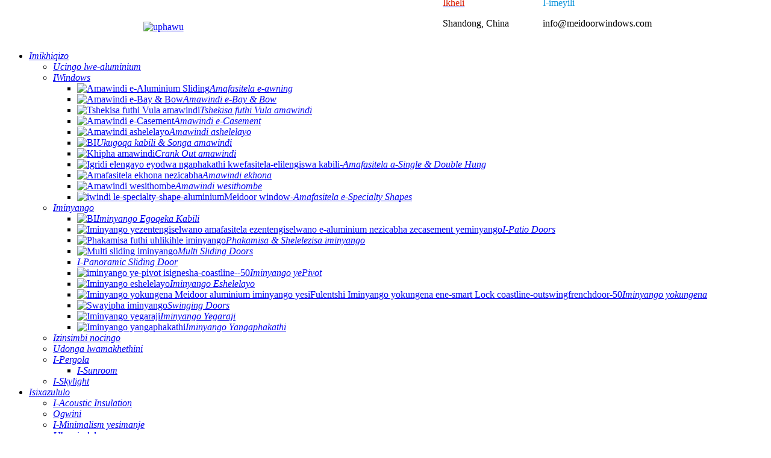

--- FILE ---
content_type: text/html
request_url: http://zu.meidoorwindows.com/pergola/
body_size: 14269
content:
<!DOCTYPE html> <html dir="ltr" lang="zu"> <head> <meta charset="UTF-8"/> <meta http-equiv="Content-Type" content="text/html; charset=UTF-8" /> <meta name="google-site-verification" content="FBpgnZXn57bYY8puhMvOx06n5dYVq0998rO0hK_NgSw" /> <title>I-Pergola Factory | China Pergola Manufacturers kanye Suppliers</title> <meta name="viewport" content="width=device-width,initial-scale=1,minimum-scale=1,maximum-scale=1,user-scalable=no"> <link rel="apple-touch-icon-precomposed" href=""> <meta name="format-detection" content="telephone=no"> <meta name="apple-mobile-web-app-capable" content="yes"> <meta name="apple-mobile-web-app-status-bar-style" content="black"> <link href="//cdn.globalso.com/meidoorwindows/style/global/style.css" rel="stylesheet" onload="this.onload=null;this.rel='stylesheet'"> <link href="//cdn.globalso.com/meidoorwindows/style/public/public.css" rel="stylesheet" onload="this.onload=null;this.rel='stylesheet'"> <script src="https://cdn.globalso.com/lite-yt-embed.js"></script> <link href="https://cdn.globalso.com/lite-yt-embed.css" rel="stylesheet" onload="this.onload=null;this.rel='stylesheet'">  <link rel="shortcut icon" href="https://cdn.globalso.com/meidoorwindows/icons.png" /> <meta name="description" content="Ingabe ufuna umkhiqizi onokwethenjelwa we-pergola? Ungabe usabheka okunye! Singabahlinzeki abaphezulu kanye nemboni, sihlinzeka ngama-pergolas ekhwalithi ephezulu ngamanani ancintisanayo. Thenga manje!" /> <meta name="keywords" content="Umhlahlandlela wokuthenga we-Pergola, Izinketho ezihamba phambili ze-pergola, I-pergola ethengekayo iyathengiswa, Imiklamo ye-pergola enezinga eliphezulu, Ukuqhathanisa impahla ye-Pergola, Izici ze-pergola yangaphandle, Isevisi yokufaka i-pergola, Izintengo ze-pergola ezinesaphulelo" />  <link rel="canonical" href="https://www.meidoorwindows.com/pergola/" />  <link href="//cdn.globalso.com/hide_search.css" rel="stylesheet"/><link href="//www.meidoorwindows.com/style/zu.html.css" rel="stylesheet"/><link rel="alternate" hreflang="zu" href="http://zu.meidoorwindows.com/" /></head> <body> <div class="container">     <!-- web_head start -->     <header class="web_head">         <div class="head_top" style="position: relative;padding:30px">         <div class="flex_row">           <!--<p><a style="text-decoration: none;" href="mailto:info@meidoorwindows.com">info@meidoorwindows.com</a></p>-->               <figure class="logo" style="position: absolute;left:15%;top:20%"> <a href="/">			<img src="https://cdn.globalso.com/meidoorwindows/logo.png" alt="uphawu"> 				</a></figure>           <div  style="bottom:4px;display:flex; position: absolute;right:15%" >                               <div style="display:flex;line-height:normal"  >                  <a href="https://maps.app.goo.gl/fMt9yKj8XDzrVE6r7">                                                     <img style="width:30px;  " src="https://cdn.globalso.com/meidoorwindows/style/global/img/address-1.png">                      </a>             <div style="color:black ;fle_col;margin-left: 8px;margin-right:8px;">                      <a href="https://maps.app.goo.gl/fMt9yKj8XDzrVE6r7">                 <p style="color:#d81e06">Ikheli</p>                     </a>                 <p>Shandong, China</p>                                                    </div>                              </div>                                        <div style="display:flex ;line-height:normal;margin-left: 10px;"  >                   <img style="width:30px" src="https://cdn.globalso.com/meidoorwindows/style/global/img/PC-email.png">                     <div style="color:black ;fle_col;margin-left: 8px;">                 <p style="color:#1296db">I-imeyili</p>                 <p>                  <a style="text-decoration: none;color:black" href="mailto:info@meidoorwindows.com">info@meidoorwindows.com</a>                 </p>                              </div>       </div>                </div>                                     </div>       </div>       <div class="head_layout layout">  <!--       <figure class="logo"> <a href="https://www.meidoorwindows.com/">--> 	<!--		<img src="https://cdn.globalso.com/meidoorwindows/logo.png" alt="logo">--> 	<!--		--> 	<!--</a></figure>-->          <div class="head_flex">           <nav class="nav_wrap">             <ul class="head_nav">               <li class="current-menu-ancestor current-menu-parent"><a href="/products/" class='menu-image-title-after'><em>Imikhiqizo</em></a> <ul class="sub-menu"> 	<li><a href="/aluminum-fence/" class='menu-image-title-after'><em>Ucingo lwe-aluminium</em></a></li> 	<li><a href="/windows/" class='menu-image-title-after'><em>IWindows</em></a> 	<ul class="sub-menu"> 		<li><a href="/awning-windows/" class='menu-image-title-after menu-image-not-hovered'><img width="50" height="50" src="https://cdn.globalso.com/meidoorwindows/Aluminium-Sliding-windows-.png" class="menu-image menu-image-title-after" alt="Amawindi e-Aluminium Sliding" /><em>Amafasitela e-awning</em></a></li> 		<li><a href="/bay-bow-windows/" class='menu-image-title-after menu-image-not-hovered'><img width="50" height="50" src="https://cdn.globalso.com/meidoorwindows/Bay-Bow-windows.png" class="menu-image menu-image-title-after" alt="Amawindi e-Bay & Bow" /><em>Amawindi e-Bay & Bow</em></a></li> 		<li><a href="/tilt-turn-windows/" class='menu-image-title-after menu-image-not-hovered'><img width="50" height="50" src="https://cdn.globalso.com/meidoorwindows/Tilt-Turn-windows-.png" class="menu-image menu-image-title-after" alt="Tshekisa futhi Vula amawindi" /><em>Tshekisa futhi Vula amawindi</em></a></li> 		<li><a href="/casement-windows/" class='menu-image-title-after menu-image-not-hovered'><img width="50" height="50" src="https://cdn.globalso.com/meidoorwindows/Casement-windows-.png" class="menu-image menu-image-title-after" alt="Amawindi e-Casement" /><em>Amawindi e-Casement</em></a></li> 		<li><a href="/sliding-windows/" class='menu-image-title-after menu-image-not-hovered'><img width="50" height="50" src="https://cdn.globalso.com/meidoorwindows/Sliding-windows.png" class="menu-image menu-image-title-after" alt="Amawindi ashelelayo" /><em>Amawindi ashelelayo</em></a></li> 		<li><a href="/bi-folding-fold-up-windows/" class='menu-image-title-after menu-image-not-hovered'><img width="52" height="49" src="https://cdn.globalso.com/meidoorwindows/BI.png" class="menu-image menu-image-title-after" alt="BI" /><em>Ukugoqa kabili & Songa amawindi</em></a></li> 		<li><a href="/crank-out-windows/" class='menu-image-title-after menu-image-not-hovered'><img width="50" height="50" src="https://cdn.globalso.com/meidoorwindows/Crank-out-windows.png" class="menu-image menu-image-title-after" alt="Khipha amawindi" /><em>Crank Out amawindi</em></a></li> 		<li><a href="/single-double-hung-windows/" class='menu-image-title-after menu-image-not-hovered'><img width="50" height="50" src="https://cdn.globalso.com/meidoorwindows/Single-hung-grid-inside-window-double-hung-.png" class="menu-image menu-image-title-after" alt="Igridi elengayo eyodwa ngaphakathi kwefasitela-elilengiswa kabili-" /><em>Amafasitela a-Single & Double Hung</em></a></li> 		<li><a href="/corner-windows/" class='menu-image-title-after menu-image-not-hovered'><img width="50" height="50" src="https://cdn.globalso.com/meidoorwindows/Corner-windows-and-doors-.png" class="menu-image menu-image-title-after" alt="Amafasitela ekhona nezicabha" /><em>Amawindi ekhona</em></a></li> 		<li><a href="/picture-windows/" class='menu-image-title-after menu-image-not-hovered'><img width="50" height="50" src="https://cdn.globalso.com/meidoorwindows/Picture-windows-.png" class="menu-image menu-image-title-after" alt="Amawindi wesithombe" /><em>Amawindi wesithombe</em></a></li> 		<li><a href="/specialty-shapes-windows/" class='menu-image-title-after menu-image-not-hovered'><img width="37" height="37" src="https://cdn.globalso.com/meidoorwindows/speciality-shape-aluminium-windowsMeidoor-window-1.png" class="menu-image menu-image-title-after" alt="iwindi le-specialty-shape-aluminiumMeidoor window-" /><em>Amafasitela e-Specialty Shapes</em></a></li> 	</ul> </li> 	<li><a href="/doors/" class='menu-image-title-after'><em>Iminyango</em></a> 	<ul class="sub-menu"> 		<li><a href="/bi-folding-doors/" class='menu-image-title-after menu-image-not-hovered'><img width="51" height="51" src="https://cdn.globalso.com/meidoorwindows/BI1.png" class="menu-image menu-image-title-after" alt="BI" /><em>Iminyango Egoqeka Kabili</em></a></li> 		<li><a href="/patio-doors/" class='menu-image-title-after menu-image-not-hovered'><img width="50" height="50" src="https://cdn.globalso.com/meidoorwindows/Commercial-doors-aluminium-comnmmercial-windows-and-doors-casement-doors-.png" class="menu-image menu-image-title-after" alt="Iminyango yezentengiselwano amafasitela ezentengiselwano e-aluminium nezicabha zecasement yeminyango" /><em>I-Patio Doors</em></a></li> 		<li><a href="/lift-slide-doors/" class='menu-image-title-after menu-image-not-hovered'><img width="50" height="50" src="https://cdn.globalso.com/meidoorwindows/Lift-and-slding-doors-.png" class="menu-image menu-image-title-after" alt="Phakamisa futhi uhlikihle iminyango" /><em>Phakamisa & Shelelezisa iminyango</em></a></li> 		<li><a href="/multi-sliding-doors/" class='menu-image-title-after menu-image-not-hovered'><img width="50" height="50" src="https://cdn.globalso.com/meidoorwindows/Multi-sliding-doors-.png" class="menu-image menu-image-title-after" alt="Multi sliding iminyango" /><em>Multi Sliding Doors</em></a></li> 		<li><a href="/panoramic-sliding-door-products/" class='menu-image-title-after'><em>I-Panoramic Sliding Door</em></a></li> 		<li><a href="/pivot-doors/" class='menu-image-title-after menu-image-not-hovered'><img width="50" height="50" src="https://cdn.globalso.com/meidoorwindows/pivot-doors-signature-coastline-50.png" class="menu-image menu-image-title-after" alt="iminyango ye-pivot isignesha-coastline--50" /><em>Iminyango yePivot</em></a></li> 		<li><a href="/sliding-doors/" class='menu-image-title-after menu-image-not-hovered'><img width="50" height="50" src="https://cdn.globalso.com/meidoorwindows/Sliding-doors-.png" class="menu-image menu-image-title-after" alt="Iminyango eshelelayo" /><em>Iminyango Eshelelayo</em></a></li> 		<li><a href="/entrance-doors/" class='menu-image-title-after menu-image-not-hovered'><img width="50" height="50" src="https://cdn.globalso.com/meidoorwindows/Entrance-doors-Meidoor-aluminium-french-doors-Entrance-doors-with-smart-Lock-coastline-outswingfrenchdoor-50.png" class="menu-image menu-image-title-after" alt="Iminyango yokungena Meidoor aluminium iminyango yesiFulentshi Iminyango yokungena ene-smart Lock coastline-outswingfrenchdoor-50" /><em>Iminyango yokungena</em></a></li> 		<li><a href="/swinging-doors/" class='menu-image-title-after menu-image-not-hovered'><img width="50" height="50" src="https://cdn.globalso.com/meidoorwindows/Swing-doors-.png" class="menu-image menu-image-title-after" alt="Swayipha iminyango" /><em>Swinging Doors</em></a></li> 		<li><a href="/garage-doors/" class='menu-image-title-after menu-image-not-hovered'><img width="50" height="50" src="https://cdn.globalso.com/meidoorwindows/Garage-doors-.png" class="menu-image menu-image-title-after" alt="Iminyango yegaraji" /><em>Iminyango Yegaraji</em></a></li> 		<li><a href="/interior-doors/" class='menu-image-title-after menu-image-not-hovered'><img width="50" height="50" src="https://cdn.globalso.com/meidoorwindows/Interior-doors-.png" class="menu-image menu-image-title-after" alt="Iminyango yangaphakathi" /><em>Iminyango Yangaphakathi</em></a></li> 	</ul> </li> 	<li><a href="/railings-fence/" class='menu-image-title-after'><em>Izinsimbi nocingo</em></a></li> 	<li><a href="/curtain-wall/" class='menu-image-title-after'><em>Udonga lwamakhethini</em></a></li> 	<li class="nav-current"><a href="/pergola/" class='menu-image-title-after'><em>I-Pergola</em></a> 	<ul class="sub-menu"> 		<li><a href="/sunroom/" class='menu-image-title-after'><em>I-Sunroom</em></a></li> 	</ul> </li> 	<li><a href="/skylight/" class='menu-image-title-after'><em>I-Skylight</em></a></li> </ul> </li> <li><a href="/solution/" class='menu-image-title-after'><em>Isixazululo</em></a> <ul class="sub-menu"> 	<li><a href="/solution/acoustic-insulation/" class='menu-image-title-after'><em>I-Acoustic Insulation</em></a></li> 	<li><a href="/solution/coastline/" class='menu-image-title-after'><em>Ogwini</em></a></li> 	<li><a href="/solution/mordern-minimalism/" class='menu-image-title-after'><em>I-Minimalism yesimanje</em></a></li> 	<li><a href="/solution/replacement/" class='menu-image-title-after'><em>Ukumiselela</em></a></li> 	<li><a href="/solution/store-front/" class='menu-image-title-after'><em>Ngaphambili kwesitolo</em></a></li> 	<li><a href="/solution/aluminium-pergola/" class='menu-image-title-after'><em>I-Pergola</em></a></li> </ul> </li> <li><a class='menu-image-title-after'><em>Ugqozi</em></a> <ul class="sub-menu"> 	<li><a href="/news/" class='menu-image-title-after'><em>Izindaba</em></a></li> 	<li><a href="/photo-gallery/" class='menu-image-title-after'><em>Igalari Yezithombe</em></a></li> </ul> </li> <li><a class='menu-image-title-after'><em>Kungani Meidoor</em></a> <ul class="sub-menu"> 	<li><a href="/about-us/" class='menu-image-title-after'><em>Mayelana NATHI</em></a></li> 	<li><a href="/energy-efficency/" class='menu-image-title-after'><em>Ukusebenza Kwamandla</em></a></li> 	<li><a href="/certificates/" class='menu-image-title-after'><em>Izitifiketi</em></a></li> 	<li><a href="/projects/" class='menu-image-title-after'><em>Amaphrojekthi</em></a></li> </ul> </li> <li><a href="/contact-us/" class='menu-image-title-after'><em>Xhumana nathi</em></a></li> <li><a href="/faqs/" class='menu-image-title-after'><em>Imibuzo Evame Ukubuzwa</em></a></li>              </ul>           </nav>           <div class="flex_row head_right">             <div id="btn-search" class="btn--search"></div>              <!--change-language-->              <div class="change-language ensemble">               <div class="change-language-title medium-title">                 <div class="language-flag language-flag-en"><a title="English" href="https://www.meidoorwindows.com/"> <b                       class="country-flag"></b> <span>EN</span> </a> </div>               </div>              <div class="change-language-cont sub-content">         <div class="empty"></div>     </div>             </div> <!--theme325-->           </div>           <!--change-language-->         </div>       </div>     </header>     <!--// web_head end -->    <!-- sys_sub_head -->    <section class="sys_sub_head">           <div class="head_bn_item"><img src="//cdn.globalso.com/meidoorwindows/style/global/img/demo/page_banner.jpg" alt="I-Pergola"></div>      <h1 class="pagnation_title">I-Pergola</h1>      <section class="path_bar">       <ul class="layout">          <li> <a itemprop="breadcrumb" href="/">Ikhaya</a></li><li> <a itemprop="breadcrumb" href="/products/" title="Products">Imikhiqizo</a> </li><li> <a href="#">I-Pergola</a></li>       </ul>     </section>   </section>  <section class="web_main page_main">   <div class="layout">     <aside class="aside">   <section class="aside-wrap">     <section class="side-widget">     <div class="side-tit-bar">         <h2 class="side-tit">Izigaba</h2>     </div>     <ul class="side-cate">       <li><a href="/aluminum-fence/" class='menu-image-title-after'><em>Ucingo lwe-aluminium</em></a></li> <li><a href="/windows/" class='menu-image-title-after'><em>IWindows</em></a> <ul class="sub-menu"> 	<li><a href="/awning-windows/" class='menu-image-title-after'><em>Amafasitela e-awning</em></a></li> 	<li><a href="/bay-bow-windows/" class='menu-image-title-after'><em>Amawindi e-Bay & Bow</em></a></li> 	<li><a href="/tilt-turn-windows/" class='menu-image-title-after'><em>Tshekisa futhi Vula amawindi</em></a></li> 	<li><a href="/casement-windows/" class='menu-image-title-after'><em>Amawindi e-Casement</em></a></li> 	<li><a href="/sliding-windows/" class='menu-image-title-after'><em>Amawindi ashelelayo</em></a></li> 	<li><a href="/bi-folding-fold-up-windows/" class='menu-image-title-after'><em>Ukugoqa kabili & Songa amawindi</em></a></li> 	<li><a href="/crank-out-windows/" class='menu-image-title-after'><em>Crank Out amawindi</em></a></li> 	<li><a href="/single-double-hung-windows/" class='menu-image-title-after'><em>Amafasitela a-Single & Double Hung</em></a></li> 	<li><a href="/corner-windows/" class='menu-image-title-after'><em>Amawindi ekhona</em></a></li> 	<li><a href="/picture-windows/" class='menu-image-title-after'><em>Amawindi wesithombe</em></a></li> 	<li><a href="/specialty-shapes-windows/" class='menu-image-title-after'><em>Amafasitela e-Specialty Shapes</em></a></li> </ul> </li> <li><a href="/doors/" class='menu-image-title-after'><em>Iminyango</em></a> <ul class="sub-menu"> 	<li><a href="/bi-folding-doors/" class='menu-image-title-after'><em>Iminyango Egoqeka Kabili</em></a></li> 	<li><a href="/patio-doors/" class='menu-image-title-after'><em>I-Patio Doors</em></a></li> 	<li><a href="/lift-slide-doors/" class='menu-image-title-after'><em>Phakamisa & Shelelezisa iminyango</em></a></li> 	<li><a href="/multi-sliding-doors/" class='menu-image-title-after'><em>Multi Sliding Doors</em></a></li> 	<li><a href="/panoramic-sliding-door-products/" class='menu-image-title-after'><em>I-Panoramic Sliding Door</em></a></li> 	<li><a href="/pivot-doors/" class='menu-image-title-after'><em>Iminyango yePivot</em></a></li> 	<li><a href="/sliding-doors/" class='menu-image-title-after'><em>Iminyango Eshelelayo</em></a></li> 	<li><a href="/entrance-doors/" class='menu-image-title-after'><em>Iminyango yokungena</em></a></li> 	<li><a href="/garage-doors/" class='menu-image-title-after'><em>Iminyango Yegaraji</em></a></li> 	<li><a href="/interior-doors/" class='menu-image-title-after'><em>Iminyango Yangaphakathi</em></a></li> 	<li><a href="/swinging-doors/" class='menu-image-title-after'><em>Swinging Doors</em></a></li> </ul> </li> <li><a href="/railings-fence/" class='menu-image-title-after'><em>Izinsimbi nocingo</em></a></li> <li><a href="/curtain-wall/" class='menu-image-title-after'><em>Udonga lwamakhethini</em></a></li> <li class="nav-current"><a href="/pergola/" class='menu-image-title-after'><em>I-Pergola</em></a> <ul class="sub-menu"> 	<li><a href="/sunroom/" class='menu-image-title-after'><em>I-Sunroom</em></a></li> </ul> </li> <li><a href="/skylight/" class='menu-image-title-after'><em>I-Skylight</em></a></li>     </ul>   </section>   <div class="side-widget">        <div class="side-tit-bar">         <h2 class="side-tit">Faka Imikhiqizo</h2>     </div> 	 <div class="side-product-items">               <div class="items_content">                <div class="side_slider">                     <ul class="swiper-wrapper"> 				                   <li class="swiper-slide gm-sep side_product_item">                     <figure > <a href="/high-quality-simple-modern-style-bio-folding-heat-insulation-slide-folding-door-product/" class="item-img"><img src="https://cdn.globalso.com/meidoorwindows/1-Aluminium-BIFOLDING-DOOR-300x300.jpg" alt="Ikhwalithi Ephakeme Elula Isitayela Sesimanje Esigoqa U..."></a>                       <figcaption>                         <h3 class="item_title"><a href="/high-quality-simple-modern-style-bio-folding-heat-insulation-slide-folding-door-product/">Ikhwalithi Ephakeme Elula Yesimanje...</a></h3>                        </figcaption>                     </figure> 					</li> 					                   <li class="swiper-slide gm-sep side_product_item">                     <figure > <a href="/aluminm-alloy-frame-custom-design-windproof-glass-fixed-casement-window-product/" class="item-img"><img src="https://cdn.globalso.com/meidoorwindows/Specialty-Windows-1-300x300.jpg" alt="I-Aluminm Alloy Frame Idizayini Yangokwezifiso I-Windproof Gla..."></a>                       <figcaption>                         <h3 class="item_title"><a href="/aluminm-alloy-frame-custom-design-windproof-glass-fixed-casement-window-product/">I-Aluminm Alloy Frame Ngokwezifiso ...</a></h3>                        </figcaption>                     </figure> 					</li> 					                   <li class="swiper-slide gm-sep side_product_item">                     <figure > <a href="/powder-coating-surface-custom-color-picture-aluminum-fixed-window-product/" class="item-img"><img src="https://cdn.globalso.com/meidoorwindows/Picture-windows-1-300x300.jpg" alt="Umbala Wokumbozwa Kompushana Umbala Ongokwezifiso Umbala Wesithombe Alu..."></a>                       <figcaption>                         <h3 class="item_title"><a href="/powder-coating-surface-custom-color-picture-aluminum-fixed-window-product/">I-Powder Coating Surface Cust...</a></h3>                        </figcaption>                     </figure> 					</li> 					                   <li class="swiper-slide gm-sep side_product_item">                     <figure > <a href="/euro-profile-aluminum-frame-2-tracks-soundproof-glass-slide-door-product/" class="item-img"><img src="https://cdn.globalso.com/meidoorwindows/sliding-door-3-300x300.jpg" alt="I-Euro-profile Aluminium Frame 2 Amathrekhi angenamsindo..."></a>                       <figcaption>                         <h3 class="item_title"><a href="/euro-profile-aluminum-frame-2-tracks-soundproof-glass-slide-door-product/">I-Euro-profile Aluminium Frame...</a></h3>                        </figcaption>                     </figure> 					</li> 					                   <li class="swiper-slide gm-sep side_product_item">                     <figure > <a href="/aluminium-bay-and-bow-windows-product/" class="item-img"><img src="https://cdn.globalso.com/meidoorwindows/aluminium-bow-and-bay-windows-1-300x300.jpg" alt="I-Aluminium Bay ne-Bow Windows"></a>                       <figcaption>                         <h3 class="item_title"><a href="/aluminium-bay-and-bow-windows-product/">I-Aluminium Bay ne-Bow Windows</a></h3>                        </figcaption>                     </figure> 					</li> 					                   <li class="swiper-slide gm-sep side_product_item">                     <figure > <a href="/thermal-break-aluminum-alloy-frame-system-outward-awning-window-product/" class="item-img"><img src="https://cdn.globalso.com/meidoorwindows/Aluminium-Awning-Windows-1-300x300.jpg" alt="I-Thermal Break Aluminium Alloy Frame System Outwa..."></a>                       <figcaption>                         <h3 class="item_title"><a href="/thermal-break-aluminum-alloy-frame-system-outward-awning-window-product/">I-Thermal Break Aluminium Allo...</a></h3>                        </figcaption>                     </figure> 					</li> 					                   <li class="swiper-slide gm-sep side_product_item">                     <figure > <a href="/aluminium-morden-pergolas-with-motor-louvred-roof-product/" class="item-img"><img src="https://cdn.globalso.com/meidoorwindows/Aluminium-Pergola-and-sunroom-1-300x300.jpg" alt="I-Aluminium Morden Pergolas ene-Motor Louvred Roof"></a>                       <figcaption>                         <h3 class="item_title"><a href="/aluminium-morden-pergolas-with-motor-louvred-roof-product/">I-Aluminium Morden Pergolas w...</a></h3>                        </figcaption>                     </figure> 					</li> 					                   <li class="swiper-slide gm-sep side_product_item">                     <figure > <a href="/customized-aluminum-sliding-windows-with-double-glazing-tempered-glass-product/" class="item-img"><img src="https://cdn.globalso.com/meidoorwindows/sliding-window-27-300x300.jpg" alt="I-Aluminium Sliding Windows eyenziwe ngokwezifiso ene-Double..."></a>                       <figcaption>                         <h3 class="item_title"><a href="/customized-aluminum-sliding-windows-with-double-glazing-tempered-glass-product/">I-Aluminium Sliding eyenziwe ngokwezifiso...</a></h3>                        </figcaption>                     </figure> 					</li> 					                </ul> 				 </div>                 <div class="btn-prev"></div>                 <div class="btn-next"></div>               </div>             </div>    </div>           </section> </aside>    <section class="main">       <div class="product-list">   <ul class="product_list_items">    <li class="product_list_item">             <figure>               <span class="item_img"><img src="https://cdn.globalso.com/meidoorwindows/17290480803550-300x300.png" alt="I-Lowes Skylight 4 Season Patio Freestanding Kit Conservatory Prefab Aluminium Solarium Glass House Outdoor Sunroom Sunroom"><a href="/lowes-skylight-4-season-patio-freestanding-kit-conservatory-prefab-aluminum-solarium-glass-house-outdoor-sunroom-sun-room-product/" title="Lowes Skylight 4 Season Patio Freestanding Kit Conservatory Prefab Aluminum Solarium Glass House Outdoor Sunroom Sun Room"></a> </span>               <figcaption> 			  <div class="item_information">                      <h3 class="item_title"><a href="/lowes-skylight-4-season-patio-freestanding-kit-conservatory-prefab-aluminum-solarium-glass-house-outdoor-sunroom-sun-room-product/" title="Lowes Skylight 4 Season Patio Freestanding Kit Conservatory Prefab Aluminum Solarium Glass House Outdoor Sunroom Sun Room">I-Lowes Skylight 4 Season Patio Freestanding Kit Conservatory Prefab Aluminium Solarium Glass House Outdoor Sunroom Sunroom</a></h3>                 <div class="item_info">Incazelo Yomkhiqizo Igama Lomkhiqizo Igumbi Lelanga/Igumbi/Igumbi lengilazi Izinto ze-Aluminium Alloy+Ingilazi+Izesekeli Izinto zohlaka lwe-Aluminium Alloy Material Ingilazi Eshisayo Ephansi-E Umbala Owenziwe Ngezifiso Usayizi Wombala Owenziwe Ngezifiso Usayizi Osetshenziswayo I-PatioGardenCottageCourtyardI-BeachRestaurant Idizayini Engangenisi Amanzi I-Aluminiyamu Umbala Ongangenisi Umlilo ngokwezifiso I-Fire-insume I-Roof FAQ 1. singobani? Sizinze eShandong, eChina, siqala ngo-2020, sithengisela eNingizimu ...</div>                 </div>                 <div class="product_btns">                   <a href="javascript:" class="priduct_btn_inquiry add_email12">uphenyo</a><a href="/lowes-skylight-4-season-patio-freestanding-kit-conservatory-prefab-aluminum-solarium-glass-house-outdoor-sunroom-sun-room-product/" class="priduct_btn_detail">imininingwane</a>                 </div>               </figcaption>             </figure>           </li>    <li class="product_list_item">             <figure>               <span class="item_img"><img src="https://cdn.globalso.com/meidoorwindows/17290454663650-300x300.png" alt="Amakamelo Engilazi Yelanga Yesimanjemanje Isizini Esine Igumbi Lelanga I-Veranda Aluminium Yasebusika Ingadi Yokushisa Izindlu Zengilazi"><a href="/modern-outdoor-sun-glass-rooms-four-season-sunroom-veranda-aluminium-winter-garden-greenhouse-glass-houses-product/" title="Modern Outdoor Sun Glass Rooms Four Season Sunroom Veranda Aluminium Winter Garden Greenhouse Glass Houses"></a> </span>               <figcaption> 			  <div class="item_information">                      <h3 class="item_title"><a href="/modern-outdoor-sun-glass-rooms-four-season-sunroom-veranda-aluminium-winter-garden-greenhouse-glass-houses-product/" title="Modern Outdoor Sun Glass Rooms Four Season Sunroom Veranda Aluminium Winter Garden Greenhouse Glass Houses">Amakamelo Engilazi Yelanga Yesimanjemanje Isizini Esine Igumbi Lelanga I-Veranda Aluminium Yasebusika Ingadi Yokushisa Izindlu Zengilazi</a></h3>                 <div class="item_info">Incazelo Yomkhiqizo Igama Lomkhiqizo Igumbi Lelanga/Igumbi/Igumbi lengilazi Izinto ze-Aluminium Alloy+Ingilazi+Izesekeli Izinto zohlaka lwe-Aluminium Alloy Material Ingilazi Eshisayo Ephansi-E Umbala Owenziwe Ngezifiso Usayizi Wombala Owenziwe Ngezifiso Usayizi Osetshenziswayo I-PatioGardenCottageCourtyardI-BeachRestaurant Idizayini Engangenisi Amanzi I-Aluminiyamu Umbala Ongangenisi Umlilo ngokwezifiso I-Fire-insume I-Roof FAQ 1. singobani? Sizinze eShandong, eChina, siqala ngo-2020, sithengisela eNingizimu ...</div>                 </div>                 <div class="product_btns">                   <a href="javascript:" class="priduct_btn_inquiry add_email12">uphenyo</a><a href="/modern-outdoor-sun-glass-rooms-four-season-sunroom-veranda-aluminium-winter-garden-greenhouse-glass-houses-product/" class="priduct_btn_detail">imininingwane</a>                 </div>               </figcaption>             </figure>           </li>    <li class="product_list_item">             <figure>               <span class="item_img"><img src="https://cdn.globalso.com/meidoorwindows/17121251919860-300x300.png" alt="I-Aluminium Solarium Garden House I-Veranda Winter Garden House Igumbi lelanga Izindlu Zengilazi Igumbi Lelanga Lengilazi Indlu Ebamba ukushisa"><a href="/aluminum-solarium-garden-house-veranda-winter-garden-sunrooms-glass-houses-sun-room-glass-house-greenhouse-sunroom-product/" title="Aluminum Solarium Garden House Veranda Winter Garden Sunrooms Glass Houses Sun Room Glass House Greenhouse Sunroom"></a> </span>               <figcaption> 			  <div class="item_information">                      <h3 class="item_title"><a href="/aluminum-solarium-garden-house-veranda-winter-garden-sunrooms-glass-houses-sun-room-glass-house-greenhouse-sunroom-product/" title="Aluminum Solarium Garden House Veranda Winter Garden Sunrooms Glass Houses Sun Room Glass House Greenhouse Sunroom">I-Aluminium Solarium Garden House I-Veranda Winter Garden House Igumbi lelanga Izindlu Zengilazi Igumbi Lelanga Lengilazi Indlu Ebamba ukushisa</a></h3>                 <div class="item_info">Incazelo Yomkhiqizo Iwaranti Ngaphezu kweminyaka engu-5 Ngemva kokuthengisa Isevisi Yesevisi Ye-inthanethi, izingxenye eziyisipele zamahhala, Enye Isixazululo Sephrojekthi Idizayini yesithombe, imodeli ye-3D, Okunye Isitayela Somklamo We-Villa Isitayela Sesimanjemanje Sase-Origin Shandong, I-China Brand Name MEIDOOR Model Number MD80S Roof Material Insulating Glass Roof Molding Polygon Glass I-Singledouble Colourized Hardware Umbala Owenziwe Ngayo EJalimane ...</div>                 </div>                 <div class="product_btns">                   <a href="javascript:" class="priduct_btn_inquiry add_email12">uphenyo</a><a href="/aluminum-solarium-garden-house-veranda-winter-garden-sunrooms-glass-houses-sun-room-glass-house-greenhouse-sunroom-product/" class="priduct_btn_detail">imininingwane</a>                 </div>               </figcaption>             </figure>           </li>    <li class="product_list_item">             <figure>               <span class="item_img"><img src="https://cdn.globalso.com/meidoorwindows/Aluminium-Pergola-and-sunroom-1-300x300.jpg" alt="I-Aluminium Morden Pergolas ene-Motor Louvred Roof"><a href="/aluminium-morden-pergolas-with-motor-louvred-roof-product/" title="Aluminium Morden Pergolas with Motor Louvred Roof"></a> </span>               <figcaption> 			  <div class="item_information">                      <h3 class="item_title"><a href="/aluminium-morden-pergolas-with-motor-louvred-roof-product/" title="Aluminium Morden Pergolas with Motor Louvred Roof">I-Aluminium Morden Pergolas ene-Motor Louvred Roof</a></h3>                 <div class="item_info"><p>I-Meidoor aluminium pergola wuhlobo lwesakhiwo sangaphandle noma i-canopy eyenziwe ngokuyinhloko ngezinto ze-aluminium. Iklanyelwe ukuhlinzeka ngomthunzi, indawo yokuhlala, kanye nokukhanga kobuhle ezindaweni ezingaphandle njengezingadi, ama-patio, namadekhi.<br />Usayizi ojwayelekile: 2*3m 3*3m 4*3 5*4<br />Usayizi owenziwe ngezifiso uyatholakala</p> </div>                 </div>                 <div class="product_btns">                   <a href="javascript:" class="priduct_btn_inquiry add_email12">uphenyo</a><a href="/aluminium-morden-pergolas-with-motor-louvred-roof-product/" class="priduct_btn_detail">imininingwane</a>                 </div>               </figcaption>             </figure>           </li>          </ul>          <div class="page_bar">         <div class="pages"></div>       </div>       </div>            </section>   </div> </section>  <!-- web_footer start -->    <footer class="web_footer">       <div class="layout flex_row">         <div class="foor_service flex_row">            <div class="foot_item foot_pro wow fadeInLeftA" data-wow-delay=".3s" data-wow-duration=".8s">             <h2 class="fot_tit">Imikhiqizo</h2>             <ul class="foot_list">               	<li><a href="/windows/" class='menu-image-title-after'><em>IWindows</em></a></li> <li><a href="/doors/" class='menu-image-title-after'><em>Iminyango</em></a></li> <li><a href="/railings-fence/" class='menu-image-title-after'><em>Izinsimbi nocingo</em></a></li> <li><a href="/curtain-wall/" class='menu-image-title-after'><em>Udonga lwamakhethini</em></a></li> <li class="nav-current"><a href="/pergola/" class='menu-image-title-after'><em>I-Pergola</em></a></li> <li><a href="/skylight/" class='menu-image-title-after'><em>I-Skylight</em></a></li>             </ul>           </div>           <div class="foot_item foot_solu wow fadeInLeftA" data-wow-delay=".4s" data-wow-duration=".8s">             <h2 class="fot_tit">Izixazululo</h2>             <ul class="foot_list">              	<li><a href="/solution/the-ultimate-solution-for-noise-reduction/" class='menu-image-title-after'><em>I-Acoustic Insulation</em></a></li> <li><a href="/solution/windows-and-doors-specifically-designed-for-the-extreme-weather-conditions/" class='menu-image-title-after'><em>Ogwini</em></a></li> <li><a href="/solution/mordern-minimalism/" class='menu-image-title-after'><em>I-Minimalism yesimanje</em></a></li> <li><a href="/solution/replacement/" class='menu-image-title-after'><em>Ukumiselela</em></a></li> <li><a href="/solution/store-front/" class='menu-image-title-after'><em>Ngaphambili kwesitolo</em></a></li> <li><a href="/solution/aluminium-pergola/" class='menu-image-title-after'><em>I-Pergola</em></a></li>             </ul>           </div>            <div class="foot_item foot_desgin wow fadeInLeftA" data-wow-delay=".5s" data-wow-duration=".8s">             <h2 class="fot_tit">Idizayini & Ugqozi</h2>             <ul class="foot_list">              	<li><a href="/news/" class='menu-image-title-after'><em>Izindaba</em></a></li> <li><a href="/photo-gallery/" class='menu-image-title-after'><em>Igalari Yezithombe</em></a></li>             </ul>           </div>            <div class="foot_item foot_why wow fadeInLeftA" data-wow-delay=".6s" data-wow-duration=".8s">             <h2 class="fot_tit">kungani MEIDOOR</h2>             <ul class="foot_list">              	<li><a href="/about-us/" class='menu-image-title-after'><em>Indaba Yethu</em></a></li> <li><a href="/energy-efficency/" class='menu-image-title-after'><em>Ukusebenza Kwamandla</em></a></li> <li><a href="/news/" class='menu-image-title-after'><em>Ezindabeni</em></a></li> <li><a href="/certificates/" class='menu-image-title-after'><em>Izitifiketi</em></a></li>             </ul>           </div>            <div class="foot_item foot_support wow fadeInLeftA" data-wow-delay=".7s" data-wow-duration=".8s">             <h2 class="fot_tit">Ukusekela</h2>             <ul class="foot_list">              	<li><a href="/" class='menu-image-title-after'><em>Ikhaya</em></a></li> <li><a href="/projects/" class='menu-image-title-after'><em>Amaphrojekthi</em></a></li> <li><a href="/faqs/" class='menu-image-title-after'><em>Imibuzo Evame Ukubuzwa</em></a></li>             </ul>           </div>            <!--<div class="foot_item foot_profess wow fadeInLeftA" data-wow-delay=".8s" data-wow-duration=".8s">-->           <!--  <h2 class="fot_tit">Professionals</h2>-->           <!--  <ul class="foot_list">-->           <!--   	<li><a href="https://www.meidoorwindows.com/" class='menu-image-title-after'><em>Home</em></a></li> <li><a href="https://www.meidoorwindows.com/projects/" class='menu-image-title-after'><em>Projects</em></a></li> <li><a href="https://www.meidoorwindows.com/faqs/" class='menu-image-title-after'><em>FAQs</em></a></li> -->           <!--  </ul>-->           <!--</div>-->                     </div>         <div class="foot_contact_item wow fadeInLeftA" data-wow-delay=".9s" data-wow-duration=".8s">           <div class="foot_cont">             <ul class="foot_contact">               <li class="foot_address"><a href="/contact-us/">Thola Umthengisi</a></li>               <li class="foot_email"><a >Cela Izincwadi</a></li>               <li class="foot_phone"><a href="mailto:info@meidoorwindows.com">Bhalisa nge-imeyili</a></li>             </ul>           </div>         </div>             </div>       <div class="foot_bottom flex_row">          <ul class="foot_sns flex_row  wow fadeInUpA" data-wow-delay=".3s" data-wow-duration=".8s">           		<li><a target="_blank" href="https://www.facebook.com/profile.php?id=100092478991297"><img src="https://cdn.globalso.com/meidoorwindows/facebook1.png" alt="facebook"></a></li> 			<li><a target="_blank" href="https://www.linkedin.com/company/shandong-meidao-windows-d"><img src="https://cdn.globalso.com/meidoorwindows/linkedin1.png" alt="linkedin"></a></li> 			<li><a target="_blank" href=""><img src="https://cdn.globalso.com/meidoorwindows/instagram1.png" alt="i-instagram"></a></li> 			<li><a target="_blank" href="https://twitter.com/Meidoorwindows"><img src="https://cdn.globalso.com/meidoorwindows/twitter1.png" alt="i-twitter"></a></li> 			<li><a target="_blank" href="https://studio.youtube.com/channel/UCkCKZi-YAw5S-KPdAp9BP7w"><img src="https://cdn.globalso.com/meidoorwindows/youtube1.png" alt="youtube"></a></li> 	        </ul>          <ul class="copy flex_row wow fadeInUpA" data-wow-delay=".5s" data-wow-duration=".8s">© Copyright - 2010-2023 : Wonke Amalungelo Agodliwe.<script type="text/javascript" src="//www.globalso.site/livechat.js"></script>        </ul>                   <ul class="footer_site"> 		<li><a href="/sitemap.xml">Imephu yesayithi</a></li> 		<li>	<a href="https://m.meidoorwindows.com/">I-AMP Mobile</a></li>         <li><a href='/bay-windows/' title='bay windows'>amafasitela e-bay</a>,  <a href='/aluminium-windows/' title='aluminium windows'>amawindi e-aluminium</a>,  <a href='/corner-windows-2/' title='corner WINDOWS'>ekhoneni AMAwindi</a>,  <a href='/windows-2/' title='windows'>amafasitela</a>,  <a href='/bow-windows/' title='bow windows'>amafasitela akhothama</a>,  <a href='/fixed-glass-windows/' title='fixed glass windows'>amafasitela engilazi alungisiwe</a>, </li> </ul>       </div>     </footer>     <!--// web_footer end -->    </div>    <!--// container end --> <aside class="scrollsidebar" id="scrollsidebar">   <div class="side_content">     <div class="side_list">       <header class="hd"><img src="//cdn.globalso.com/title_pic.png" alt="Uphenyo Lwe-inthanethi"/></header>       <div class="cont">         <li><a class="email" href="javascript:" >Thumela I-imeyili</a></li>         <li><a class="aside_whatsapp" href="https://api.whatsapp.com/send?phone=8613608979742" target="_blank" >8613608979742</a></li>         <li><a class="aside_whatsapp" href="https://api.whatsapp.com/send?phone=8617300121226" target="_blank" >8617300121226</a></li>         <li><a class="aside_whatsapp" href="https://api.whatsapp.com/send?phone=8619954170818" target="_blank" >8619954170818</a></li>         <li><a class="aside_whatsapp" href="https://api.whatsapp.com/send?phone=8619954176122" target="_blank" >8619954176122</a></li>                                       </div>                   <div class="side_title"><a  class="close_btn"><span>x</span></a></div>     </div>   </div>   <div class="show_btn"></div> </aside> <div class="inquiry-pop-bd">   <div class="inquiry-pop"> <i class="ico-close-pop" onclick="hideMsgPop();"></i>     <script type="text/javascript" src="//www.globalso.site/form.js"></script>   </div> </div> <div class="web-search"> <b id="btn-search-close" class="btn--search-close"></b>   <div style=" width:100%">     <div class="head-search">      <form action="/search.php" method="get">         <input class="search-ipt" name="s" placeholder="Start Typing..." /> 		<input type="hidden" name="cat" value="490"/>         <input class="search-btn" type="submit" value=" " />         <span class="search-attr">Chofoza u-enter ukuze useshe noma u-ESC ukuze uvale</span>       </form>     </div>   </div> </div>  <div id="whatsapp">         <a href="https://api.whatsapp.com/send?phone=86 -13608979742&amp;text=Hi.." target="_blank" title="Whatsapp">         <div id="whatsappMain"></div>         </a> </div> <script type="text/javascript" src="//cdn.globalso.com/meidoorwindows/style/global/js/jquery.min.js"></script>  <script type="text/javascript" src="//cdn.globalso.com/meidoorwindows/style/global/js/common.js"></script> <script type="text/javascript" src="//cdn.globalso.com/meidoorwindows/style/public/public.js"></script>  <!--[if lt IE 9]> <script src="//cdn.globalso.com/meidoorwindows/style/global/js/html5.js"></script> <![endif]--> <script>
function getCookie(name) {
    var arg = name + "=";
    var alen = arg.length;
    var clen = document.cookie.length;
    var i = 0;
    while (i < clen) {
        var j = i + alen;
        if (document.cookie.substring(i, j) == arg) return getCookieVal(j);
        i = document.cookie.indexOf(" ", i) + 1;
        if (i == 0) break;
    }
    return null;
}
function setCookie(name, value) {
    var expDate = new Date();
    var argv = setCookie.arguments;
    var argc = setCookie.arguments.length;
    var expires = (argc > 2) ? argv[2] : null;
    var path = (argc > 3) ? argv[3] : null;
    var domain = (argc > 4) ? argv[4] : null;
    var secure = (argc > 5) ? argv[5] : false;
    if (expires != null) {
        expDate.setTime(expDate.getTime() + expires);
    }
    document.cookie = name + "=" + escape(value) + ((expires == null) ? "": ("; expires=" + expDate.toUTCString())) + ((path == null) ? "": ("; path=" + path)) + ((domain == null) ? "": ("; domain=" + domain)) + ((secure == true) ? "; secure": "");
}
function getCookieVal(offset) {
    var endstr = document.cookie.indexOf(";", offset);
    if (endstr == -1) endstr = document.cookie.length;
    return unescape(document.cookie.substring(offset, endstr));
}

var firstshow = 0;
var cfstatshowcookie = getCookie('easyiit_stats');
if (cfstatshowcookie != 1) {
    a = new Date();
    h = a.getHours();
    m = a.getMinutes();
    s = a.getSeconds();
    sparetime = 1000 * 60 * 60 * 24 * 1 - (h * 3600 + m * 60 + s) * 1000 - 1;
    setCookie('easyiit_stats', 1, sparetime, '/');
    firstshow = 1;
}
if (!navigator.cookieEnabled) {
    firstshow = 0;
}
var referrer = escape(document.referrer);
var currweb = escape(location.href);
var screenwidth = screen.width;
var screenheight = screen.height;
var screencolordepth = screen.colorDepth;
$(function($){
   $.get("/statistic.php", { action:'stats_init', assort:0, referrer:referrer, currweb:currweb , firstshow:firstshow ,screenwidth:screenwidth, screenheight: screenheight, screencolordepth: screencolordepth, ranstr: Math.random()},function(data){}, "json");
			
});
</script> <script type="text/javascript">

if(typeof jQuery == 'undefined' || typeof jQuery.fn.on == 'undefined') {
	document.write('<script src="https://www.meidoorwindows.com/wp-content/plugins/bb-plugin/js/jquery.js"><\/script>');
	document.write('<script src="https://www.meidoorwindows.com/wp-content/plugins/bb-plugin/js/jquery.migrate.min.js"><\/script>');
}

</script><ul class="prisna-wp-translate-seo" id="prisna-translator-seo"><li class="language-flag language-flag-en"><a href="https://www.meidoorwindows.com/pergola/" title="English" target="_blank"><b class="country-flag"></b><span>English</span></a></li><li class="language-flag language-flag-fr"><a href="http://fr.meidoorwindows.com/pergola/" title="French" target="_blank"><b class="country-flag"></b><span>French</span></a></li><li class="language-flag language-flag-de"><a href="http://de.meidoorwindows.com/pergola/" title="German" target="_blank"><b class="country-flag"></b><span>German</span></a></li><li class="language-flag language-flag-pt"><a href="http://pt.meidoorwindows.com/pergola/" title="Portuguese" target="_blank"><b class="country-flag"></b><span>Portuguese</span></a></li><li class="language-flag language-flag-es"><a href="http://es.meidoorwindows.com/pergola/" title="Spanish" target="_blank"><b class="country-flag"></b><span>Spanish</span></a></li><li class="language-flag language-flag-ru"><a href="http://ru.meidoorwindows.com/pergola/" title="Russian" target="_blank"><b class="country-flag"></b><span>Russian</span></a></li><li class="language-flag language-flag-ja"><a href="http://ja.meidoorwindows.com/pergola/" title="Japanese" target="_blank"><b class="country-flag"></b><span>Japanese</span></a></li><li class="language-flag language-flag-ko"><a href="http://ko.meidoorwindows.com/pergola/" title="Korean" target="_blank"><b class="country-flag"></b><span>Korean</span></a></li><li class="language-flag language-flag-ar"><a href="http://ar.meidoorwindows.com/pergola/" title="Arabic" target="_blank"><b class="country-flag"></b><span>Arabic</span></a></li><li class="language-flag language-flag-ga"><a href="http://ga.meidoorwindows.com/pergola/" title="Irish" target="_blank"><b class="country-flag"></b><span>Irish</span></a></li><li class="language-flag language-flag-el"><a href="http://el.meidoorwindows.com/pergola/" title="Greek" target="_blank"><b class="country-flag"></b><span>Greek</span></a></li><li class="language-flag language-flag-tr"><a href="http://tr.meidoorwindows.com/pergola/" title="Turkish" target="_blank"><b class="country-flag"></b><span>Turkish</span></a></li><li class="language-flag language-flag-it"><a href="http://it.meidoorwindows.com/pergola/" title="Italian" target="_blank"><b class="country-flag"></b><span>Italian</span></a></li><li class="language-flag language-flag-da"><a href="http://da.meidoorwindows.com/pergola/" title="Danish" target="_blank"><b class="country-flag"></b><span>Danish</span></a></li><li class="language-flag language-flag-ro"><a href="http://ro.meidoorwindows.com/pergola/" title="Romanian" target="_blank"><b class="country-flag"></b><span>Romanian</span></a></li><li class="language-flag language-flag-id"><a href="http://id.meidoorwindows.com/pergola/" title="Indonesian" target="_blank"><b class="country-flag"></b><span>Indonesian</span></a></li><li class="language-flag language-flag-cs"><a href="http://cs.meidoorwindows.com/pergola/" title="Czech" target="_blank"><b class="country-flag"></b><span>Czech</span></a></li><li class="language-flag language-flag-af"><a href="http://af.meidoorwindows.com/pergola/" title="Afrikaans" target="_blank"><b class="country-flag"></b><span>Afrikaans</span></a></li><li class="language-flag language-flag-sv"><a href="http://sv.meidoorwindows.com/pergola/" title="Swedish" target="_blank"><b class="country-flag"></b><span>Swedish</span></a></li><li class="language-flag language-flag-pl"><a href="http://pl.meidoorwindows.com/pergola/" title="Polish" target="_blank"><b class="country-flag"></b><span>Polish</span></a></li><li class="language-flag language-flag-eu"><a href="http://eu.meidoorwindows.com/pergola/" title="Basque" target="_blank"><b class="country-flag"></b><span>Basque</span></a></li><li class="language-flag language-flag-ca"><a href="http://ca.meidoorwindows.com/pergola/" title="Catalan" target="_blank"><b class="country-flag"></b><span>Catalan</span></a></li><li class="language-flag language-flag-eo"><a href="http://eo.meidoorwindows.com/pergola/" title="Esperanto" target="_blank"><b class="country-flag"></b><span>Esperanto</span></a></li><li class="language-flag language-flag-hi"><a href="http://hi.meidoorwindows.com/pergola/" title="Hindi" target="_blank"><b class="country-flag"></b><span>Hindi</span></a></li><li class="language-flag language-flag-lo"><a href="http://lo.meidoorwindows.com/pergola/" title="Lao" target="_blank"><b class="country-flag"></b><span>Lao</span></a></li><li class="language-flag language-flag-sq"><a href="http://sq.meidoorwindows.com/pergola/" title="Albanian" target="_blank"><b class="country-flag"></b><span>Albanian</span></a></li><li class="language-flag language-flag-am"><a href="http://am.meidoorwindows.com/pergola/" title="Amharic" target="_blank"><b class="country-flag"></b><span>Amharic</span></a></li><li class="language-flag language-flag-hy"><a href="http://hy.meidoorwindows.com/pergola/" title="Armenian" target="_blank"><b class="country-flag"></b><span>Armenian</span></a></li><li class="language-flag language-flag-az"><a href="http://az.meidoorwindows.com/pergola/" title="Azerbaijani" target="_blank"><b class="country-flag"></b><span>Azerbaijani</span></a></li><li class="language-flag language-flag-be"><a href="http://be.meidoorwindows.com/pergola/" title="Belarusian" target="_blank"><b class="country-flag"></b><span>Belarusian</span></a></li><li class="language-flag language-flag-bn"><a href="http://bn.meidoorwindows.com/pergola/" title="Bengali" target="_blank"><b class="country-flag"></b><span>Bengali</span></a></li><li class="language-flag language-flag-bs"><a href="http://bs.meidoorwindows.com/pergola/" title="Bosnian" target="_blank"><b class="country-flag"></b><span>Bosnian</span></a></li><li class="language-flag language-flag-bg"><a href="http://bg.meidoorwindows.com/pergola/" title="Bulgarian" target="_blank"><b class="country-flag"></b><span>Bulgarian</span></a></li><li class="language-flag language-flag-ceb"><a href="http://ceb.meidoorwindows.com/pergola/" title="Cebuano" target="_blank"><b class="country-flag"></b><span>Cebuano</span></a></li><li class="language-flag language-flag-ny"><a href="http://ny.meidoorwindows.com/pergola/" title="Chichewa" target="_blank"><b class="country-flag"></b><span>Chichewa</span></a></li><li class="language-flag language-flag-co"><a href="http://co.meidoorwindows.com/pergola/" title="Corsican" target="_blank"><b class="country-flag"></b><span>Corsican</span></a></li><li class="language-flag language-flag-hr"><a href="http://hr.meidoorwindows.com/pergola/" title="Croatian" target="_blank"><b class="country-flag"></b><span>Croatian</span></a></li><li class="language-flag language-flag-nl"><a href="http://nl.meidoorwindows.com/pergola/" title="Dutch" target="_blank"><b class="country-flag"></b><span>Dutch</span></a></li><li class="language-flag language-flag-et"><a href="http://et.meidoorwindows.com/pergola/" title="Estonian" target="_blank"><b class="country-flag"></b><span>Estonian</span></a></li><li class="language-flag language-flag-tl"><a href="http://tl.meidoorwindows.com/pergola/" title="Filipino" target="_blank"><b class="country-flag"></b><span>Filipino</span></a></li><li class="language-flag language-flag-fi"><a href="http://fi.meidoorwindows.com/pergola/" title="Finnish" target="_blank"><b class="country-flag"></b><span>Finnish</span></a></li><li class="language-flag language-flag-fy"><a href="http://fy.meidoorwindows.com/pergola/" title="Frisian" target="_blank"><b class="country-flag"></b><span>Frisian</span></a></li><li class="language-flag language-flag-gl"><a href="http://gl.meidoorwindows.com/pergola/" title="Galician" target="_blank"><b class="country-flag"></b><span>Galician</span></a></li><li class="language-flag language-flag-ka"><a href="http://ka.meidoorwindows.com/pergola/" title="Georgian" target="_blank"><b class="country-flag"></b><span>Georgian</span></a></li><li class="language-flag language-flag-gu"><a href="http://gu.meidoorwindows.com/pergola/" title="Gujarati" target="_blank"><b class="country-flag"></b><span>Gujarati</span></a></li><li class="language-flag language-flag-ht"><a href="http://ht.meidoorwindows.com/pergola/" title="Haitian" target="_blank"><b class="country-flag"></b><span>Haitian</span></a></li><li class="language-flag language-flag-ha"><a href="http://ha.meidoorwindows.com/pergola/" title="Hausa" target="_blank"><b class="country-flag"></b><span>Hausa</span></a></li><li class="language-flag language-flag-haw"><a href="http://haw.meidoorwindows.com/pergola/" title="Hawaiian" target="_blank"><b class="country-flag"></b><span>Hawaiian</span></a></li><li class="language-flag language-flag-iw"><a href="http://iw.meidoorwindows.com/pergola/" title="Hebrew" target="_blank"><b class="country-flag"></b><span>Hebrew</span></a></li><li class="language-flag language-flag-hmn"><a href="http://hmn.meidoorwindows.com/pergola/" title="Hmong" target="_blank"><b class="country-flag"></b><span>Hmong</span></a></li><li class="language-flag language-flag-hu"><a href="http://hu.meidoorwindows.com/pergola/" title="Hungarian" target="_blank"><b class="country-flag"></b><span>Hungarian</span></a></li><li class="language-flag language-flag-is"><a href="http://is.meidoorwindows.com/pergola/" title="Icelandic" target="_blank"><b class="country-flag"></b><span>Icelandic</span></a></li><li class="language-flag language-flag-ig"><a href="http://ig.meidoorwindows.com/pergola/" title="Igbo" target="_blank"><b class="country-flag"></b><span>Igbo</span></a></li><li class="language-flag language-flag-jw"><a href="http://jw.meidoorwindows.com/pergola/" title="Javanese" target="_blank"><b class="country-flag"></b><span>Javanese</span></a></li><li class="language-flag language-flag-kn"><a href="http://kn.meidoorwindows.com/pergola/" title="Kannada" target="_blank"><b class="country-flag"></b><span>Kannada</span></a></li><li class="language-flag language-flag-kk"><a href="http://kk.meidoorwindows.com/pergola/" title="Kazakh" target="_blank"><b class="country-flag"></b><span>Kazakh</span></a></li><li class="language-flag language-flag-km"><a href="http://km.meidoorwindows.com/pergola/" title="Khmer" target="_blank"><b class="country-flag"></b><span>Khmer</span></a></li><li class="language-flag language-flag-ku"><a href="http://ku.meidoorwindows.com/pergola/" title="Kurdish" target="_blank"><b class="country-flag"></b><span>Kurdish</span></a></li><li class="language-flag language-flag-ky"><a href="http://ky.meidoorwindows.com/pergola/" title="Kyrgyz" target="_blank"><b class="country-flag"></b><span>Kyrgyz</span></a></li><li class="language-flag language-flag-la"><a href="http://la.meidoorwindows.com/pergola/" title="Latin" target="_blank"><b class="country-flag"></b><span>Latin</span></a></li><li class="language-flag language-flag-lv"><a href="http://lv.meidoorwindows.com/pergola/" title="Latvian" target="_blank"><b class="country-flag"></b><span>Latvian</span></a></li><li class="language-flag language-flag-lt"><a href="http://lt.meidoorwindows.com/pergola/" title="Lithuanian" target="_blank"><b class="country-flag"></b><span>Lithuanian</span></a></li><li class="language-flag language-flag-lb"><a href="http://lb.meidoorwindows.com/pergola/" title="Luxembou.." target="_blank"><b class="country-flag"></b><span>Luxembou..</span></a></li><li class="language-flag language-flag-mk"><a href="http://mk.meidoorwindows.com/pergola/" title="Macedonian" target="_blank"><b class="country-flag"></b><span>Macedonian</span></a></li><li class="language-flag language-flag-mg"><a href="http://mg.meidoorwindows.com/pergola/" title="Malagasy" target="_blank"><b class="country-flag"></b><span>Malagasy</span></a></li><li class="language-flag language-flag-ms"><a href="http://ms.meidoorwindows.com/pergola/" title="Malay" target="_blank"><b class="country-flag"></b><span>Malay</span></a></li><li class="language-flag language-flag-ml"><a href="http://ml.meidoorwindows.com/pergola/" title="Malayalam" target="_blank"><b class="country-flag"></b><span>Malayalam</span></a></li><li class="language-flag language-flag-mt"><a href="http://mt.meidoorwindows.com/pergola/" title="Maltese" target="_blank"><b class="country-flag"></b><span>Maltese</span></a></li><li class="language-flag language-flag-mi"><a href="http://mi.meidoorwindows.com/pergola/" title="Maori" target="_blank"><b class="country-flag"></b><span>Maori</span></a></li><li class="language-flag language-flag-mr"><a href="http://mr.meidoorwindows.com/pergola/" title="Marathi" target="_blank"><b class="country-flag"></b><span>Marathi</span></a></li><li class="language-flag language-flag-mn"><a href="http://mn.meidoorwindows.com/pergola/" title="Mongolian" target="_blank"><b class="country-flag"></b><span>Mongolian</span></a></li><li class="language-flag language-flag-my"><a href="http://my.meidoorwindows.com/pergola/" title="Burmese" target="_blank"><b class="country-flag"></b><span>Burmese</span></a></li><li class="language-flag language-flag-ne"><a href="http://ne.meidoorwindows.com/pergola/" title="Nepali" target="_blank"><b class="country-flag"></b><span>Nepali</span></a></li><li class="language-flag language-flag-no"><a href="http://no.meidoorwindows.com/pergola/" title="Norwegian" target="_blank"><b class="country-flag"></b><span>Norwegian</span></a></li><li class="language-flag language-flag-ps"><a href="http://ps.meidoorwindows.com/pergola/" title="Pashto" target="_blank"><b class="country-flag"></b><span>Pashto</span></a></li><li class="language-flag language-flag-fa"><a href="http://fa.meidoorwindows.com/pergola/" title="Persian" target="_blank"><b class="country-flag"></b><span>Persian</span></a></li><li class="language-flag language-flag-pa"><a href="http://pa.meidoorwindows.com/pergola/" title="Punjabi" target="_blank"><b class="country-flag"></b><span>Punjabi</span></a></li><li class="language-flag language-flag-sr"><a href="http://sr.meidoorwindows.com/pergola/" title="Serbian" target="_blank"><b class="country-flag"></b><span>Serbian</span></a></li><li class="language-flag language-flag-st"><a href="http://st.meidoorwindows.com/pergola/" title="Sesotho" target="_blank"><b class="country-flag"></b><span>Sesotho</span></a></li><li class="language-flag language-flag-si"><a href="http://si.meidoorwindows.com/pergola/" title="Sinhala" target="_blank"><b class="country-flag"></b><span>Sinhala</span></a></li><li class="language-flag language-flag-sk"><a href="http://sk.meidoorwindows.com/pergola/" title="Slovak" target="_blank"><b class="country-flag"></b><span>Slovak</span></a></li><li class="language-flag language-flag-sl"><a href="http://sl.meidoorwindows.com/pergola/" title="Slovenian" target="_blank"><b class="country-flag"></b><span>Slovenian</span></a></li><li class="language-flag language-flag-so"><a href="http://so.meidoorwindows.com/pergola/" title="Somali" target="_blank"><b class="country-flag"></b><span>Somali</span></a></li><li class="language-flag language-flag-sm"><a href="http://sm.meidoorwindows.com/pergola/" title="Samoan" target="_blank"><b class="country-flag"></b><span>Samoan</span></a></li><li class="language-flag language-flag-gd"><a href="http://gd.meidoorwindows.com/pergola/" title="Scots Gaelic" target="_blank"><b class="country-flag"></b><span>Scots Gaelic</span></a></li><li class="language-flag language-flag-sn"><a href="http://sn.meidoorwindows.com/pergola/" title="Shona" target="_blank"><b class="country-flag"></b><span>Shona</span></a></li><li class="language-flag language-flag-sd"><a href="http://sd.meidoorwindows.com/pergola/" title="Sindhi" target="_blank"><b class="country-flag"></b><span>Sindhi</span></a></li><li class="language-flag language-flag-su"><a href="http://su.meidoorwindows.com/pergola/" title="Sundanese" target="_blank"><b class="country-flag"></b><span>Sundanese</span></a></li><li class="language-flag language-flag-sw"><a href="http://sw.meidoorwindows.com/pergola/" title="Swahili" target="_blank"><b class="country-flag"></b><span>Swahili</span></a></li><li class="language-flag language-flag-tg"><a href="http://tg.meidoorwindows.com/pergola/" title="Tajik" target="_blank"><b class="country-flag"></b><span>Tajik</span></a></li><li class="language-flag language-flag-ta"><a href="http://ta.meidoorwindows.com/pergola/" title="Tamil" target="_blank"><b class="country-flag"></b><span>Tamil</span></a></li><li class="language-flag language-flag-te"><a href="http://te.meidoorwindows.com/pergola/" title="Telugu" target="_blank"><b class="country-flag"></b><span>Telugu</span></a></li><li class="language-flag language-flag-th"><a href="http://th.meidoorwindows.com/pergola/" title="Thai" target="_blank"><b class="country-flag"></b><span>Thai</span></a></li><li class="language-flag language-flag-uk"><a href="http://uk.meidoorwindows.com/pergola/" title="Ukrainian" target="_blank"><b class="country-flag"></b><span>Ukrainian</span></a></li><li class="language-flag language-flag-ur"><a href="http://ur.meidoorwindows.com/pergola/" title="Urdu" target="_blank"><b class="country-flag"></b><span>Urdu</span></a></li><li class="language-flag language-flag-uz"><a href="http://uz.meidoorwindows.com/pergola/" title="Uzbek" target="_blank"><b class="country-flag"></b><span>Uzbek</span></a></li><li class="language-flag language-flag-vi"><a href="http://vi.meidoorwindows.com/pergola/" title="Vietnamese" target="_blank"><b class="country-flag"></b><span>Vietnamese</span></a></li><li class="language-flag language-flag-cy"><a href="http://cy.meidoorwindows.com/pergola/" title="Welsh" target="_blank"><b class="country-flag"></b><span>Welsh</span></a></li><li class="language-flag language-flag-xh"><a href="http://xh.meidoorwindows.com/pergola/" title="Xhosa" target="_blank"><b class="country-flag"></b><span>Xhosa</span></a></li><li class="language-flag language-flag-yi"><a href="http://yi.meidoorwindows.com/pergola/" title="Yiddish" target="_blank"><b class="country-flag"></b><span>Yiddish</span></a></li><li class="language-flag language-flag-yo"><a href="http://yo.meidoorwindows.com/pergola/" title="Yoruba" target="_blank"><b class="country-flag"></b><span>Yoruba</span></a></li><li class="language-flag language-flag-zu"><a href="http://zu.meidoorwindows.com/pergola/" title="Zulu" target="_blank"><b class="country-flag"></b><span>Zulu</span></a></li><li class="language-flag language-flag-rw"><a href="http://rw.meidoorwindows.com/pergola/" title="Kinyarwanda" target="_blank"><b class="country-flag"></b><span>Kinyarwanda</span></a></li><li class="language-flag language-flag-tt"><a href="http://tt.meidoorwindows.com/pergola/" title="Tatar" target="_blank"><b class="country-flag"></b><span>Tatar</span></a></li><li class="language-flag language-flag-or"><a href="http://or.meidoorwindows.com/pergola/" title="Oriya" target="_blank"><b class="country-flag"></b><span>Oriya</span></a></li><li class="language-flag language-flag-tk"><a href="http://tk.meidoorwindows.com/pergola/" title="Turkmen" target="_blank"><b class="country-flag"></b><span>Turkmen</span></a></li><li class="language-flag language-flag-ug"><a href="http://ug.meidoorwindows.com/pergola/" title="Uyghur" target="_blank"><b class="country-flag"></b><span>Uyghur</span></a></li></ul><link rel='stylesheet' id='fl-builder-layout-2426-css'  href='https://www.meidoorwindows.com/uploads/bb-plugin/cache/2426-layout.css?ver=c2bfdeb6ae79b88febed0cb0e77089c9' type='text/css' media='all' /> <link rel='stylesheet' id='fl-builder-layout-2403-css'  href='https://www.meidoorwindows.com/uploads/bb-plugin/cache/2403-layout-partial.css?ver=c28ce824dce5d909b72e8ef34cfb9ed2' type='text/css' media='all' /> <link rel='stylesheet' id='fl-builder-layout-2102-css'  href='https://www.meidoorwindows.com/uploads/bb-plugin/cache/2102-layout-partial.css?ver=758dabcfcd828778028402fa41c94b7d' type='text/css' media='all' /> <link rel='stylesheet' id='fl-builder-layout-1612-css'  href='https://www.meidoorwindows.com/uploads/bb-plugin/cache/1612-layout-partial.css?ver=97589a92e67a54045f5655efbff9be23' type='text/css' media='all' /> <link rel='stylesheet' id='menu-image-css'  href='https://www.meidoorwindows.com/wp-content/plugins/menu-image/menu-image.css?ver=1.1' type='text/css' media='all' />   <script type='text/javascript' src='https://www.meidoorwindows.com/uploads/bb-plugin/cache/2426-layout.js?ver=c2bfdeb6ae79b88febed0cb0e77089c9'></script> <script type="text/javascript" src="//cdn.goodao.net/style/js/translator-dropdown.js?ver=1.11"></script><script type="text/javascript">/*<![CDATA[*/var _prisna_translate=_prisna_translate||{languages:["en","fr","es","de","ru","ar","ko","ja","it","pt","ga","da","id","tr","sv","ro","pl","cs","eu","ca","eo","hi","el","ms","sr","sw","th","vi","cy","sk","lv","mt","hu","gl","gu","et","bn","sq","be","nl","tl","is","ht","lt","no","sl","ta","uk","yi","ur","te","fa","mk","kn","iw","fi","hr","bg","az","ka","af","st","si","so","su","tg","uz","yo","zu","pa","jw","kk","km","ceb","ny","lo","la","mg","ml","mi","mn","mr","my","ne","ig","hmn","ha","bs","hy","zh-TW","zh-CN","am","fy","co","ku","ps","lb","ky","sm","gd","sn","sd","xh","haw"],scrollBarLanguages:"15",flags:false,shortNames:true,targetSelector:"body,title",locationWidget:false,location:".transall",translateAttributes:true,translateTitleAttribute:true,translateAltAttribute:true,translatePlaceholderAttribute:true,translateMetaTags:"keywords,description,og:title,og:description,og:locale,og:url",localStorage:true,localStorageExpires:"1",backgroundColor:"transparent",fontColor:"transparent",nativeLanguagesNames:{"id":"Bahasa Indonesia","bs":"\u0431\u043e\u0441\u0430\u043d\u0441\u043a\u0438","my":"\u1019\u103c\u1014\u103a\u1019\u102c\u1018\u102c\u101e\u102c","kk":"\u049a\u0430\u0437\u0430\u049b","km":"\u1797\u17b6\u179f\u17b6\u1781\u17d2\u1798\u17c2\u179a","lo":"\u0e9e\u0eb2\u0eaa\u0eb2\u0ea5\u0eb2\u0ea7","mn":"\u041c\u043e\u043d\u0433\u043e\u043b \u0445\u044d\u043b","tg":"\u0422\u043e\u04b7\u0438\u043a\u04e3","ca":"Catal\u00e0","uz":"O\u02bbzbekcha","yo":"\u00c8d\u00e8 Yor\u00f9b\u00e1","si":"\u0dc3\u0dd2\u0d82\u0dc4\u0dbd","ne":"\u0928\u0947\u092a\u093e\u0932\u0940","pa":"\u0a2a\u0a70\u0a1c\u0a3e\u0a2c\u0a40","cs":"\u010ce\u0161tina","mr":"\u092e\u0930\u093e\u0920\u0940","ml":"\u0d2e\u0d32\u0d2f\u0d3e\u0d33\u0d02","hy":"\u0570\u0561\u0575\u0565\u0580\u0565\u0576","da":"Dansk","de":"Deutsch","es":"Espa\u00f1ol","fr":"Fran\u00e7ais","hr":"Hrvatski","it":"Italiano","lv":"Latvie\u0161u","lt":"Lietuvi\u0173","hu":"Magyar","nl":"Nederlands","no":"Norsk\u200e","pl":"Polski","pt":"Portugu\u00eas","ro":"Rom\u00e2n\u0103","sk":"Sloven\u010dina","sl":"Sloven\u0161\u010dina","fi":"Suomi","sv":"Svenska","tr":"T\u00fcrk\u00e7e","vi":"Ti\u1ebfng Vi\u1ec7t","el":"\u0395\u03bb\u03bb\u03b7\u03bd\u03b9\u03ba\u03ac","ru":"\u0420\u0443\u0441\u0441\u043a\u0438\u0439","sr":"\u0421\u0440\u043f\u0441\u043a\u0438","uk":"\u0423\u043a\u0440\u0430\u0457\u043d\u0441\u044c\u043a\u0430","bg":"\u0411\u044a\u043b\u0433\u0430\u0440\u0441\u043a\u0438","iw":"\u05e2\u05d1\u05e8\u05d9\u05ea","ar":"\u0627\u0644\u0639\u0631\u0628\u064a\u0629","fa":"\u0641\u0627\u0631\u0633\u06cc","hi":"\u0939\u093f\u0928\u094d\u0926\u0940","tl":"Tagalog","th":"\u0e20\u0e32\u0e29\u0e32\u0e44\u0e17\u0e22","mt":"Malti","sq":"Shqip","eu":"Euskara","bn":"\u09ac\u09be\u0982\u09b2\u09be","be":"\u0431\u0435\u043b\u0430\u0440\u0443\u0441\u043a\u0430\u044f \u043c\u043e\u0432\u0430","et":"Eesti Keel","gl":"Galego","ka":"\u10e5\u10d0\u10e0\u10d7\u10e3\u10da\u10d8","gu":"\u0a97\u0ac1\u0a9c\u0ab0\u0abe\u0aa4\u0ac0","ht":"Krey\u00f2l Ayisyen","is":"\u00cdslenska","ga":"Gaeilge","kn":"\u0c95\u0ca8\u0ccd\u0ca8\u0ca1","mk":"\u043c\u0430\u043a\u0435\u0434\u043e\u043d\u0441\u043a\u0438","ms":"Bahasa Melayu","sw":"Kiswahili","yi":"\u05f2\u05b4\u05d3\u05d9\u05e9","ta":"\u0ba4\u0bae\u0bbf\u0bb4\u0bcd","te":"\u0c24\u0c46\u0c32\u0c41\u0c17\u0c41","ur":"\u0627\u0631\u062f\u0648","cy":"Cymraeg","zh-CN":"\u4e2d\u6587\uff08\u7b80\u4f53\uff09\u200e","zh-TW":"\u4e2d\u6587\uff08\u7e41\u9ad4\uff09\u200e","ja":"\u65e5\u672c\u8a9e","ko":"\ud55c\uad6d\uc5b4","am":"\u12a0\u121b\u122d\u129b","haw":"\u014clelo Hawai\u02bbi","ky":"\u043a\u044b\u0440\u0433\u044b\u0437\u0447\u0430","lb":"L\u00ebtzebuergesch","ps":"\u067e\u069a\u062a\u0648\u200e","sd":"\u0633\u0646\u068c\u064a"},home:"\/",clsKey: "3bf380c55f2f34fb99c0c54863ff3e57"};/*]]>*/</script>   <script src="//cdnus.globalso.com/common_front.js"></script><script src="//www.meidoorwindows.com/style/zu.html.js"></script></body> </html><!-- Globalso Cache file was created in 0.56623411178589 seconds, on 09-05-25 17:10:15 -->

--- FILE ---
content_type: text/css
request_url: https://www.meidoorwindows.com/uploads/bb-plugin/cache/2403-layout-partial.css?ver=c28ce824dce5d909b72e8ef34cfb9ed2
body_size: 869
content:
 .fl-node-6715aa43eb8e8 > .fl-row-content-wrap {margin-top:20px;margin-bottom:20px;} .fl-node-6715aa43eb8e8 > .fl-row-content-wrap {padding-top:0px;padding-right:0px;padding-bottom:0px;padding-left:0px;} .fl-node-6715aa43eba61 > .fl-row-content-wrap {margin-top:20px;margin-bottom:20px;} .fl-node-6715aa43eba61 > .fl-row-content-wrap {padding-top:0px;padding-right:0px;padding-bottom:0px;padding-left:0px;}.fl-node-6715aa43eb966 {width: 100%;}.fl-node-6715aa43eba23 {width: 100%;}.fl-node-6715aa43ebadf {width: 100%;}.fl-node-6715aa43ebb9c {width: 100%;}.fl-node-6715aa43ebc57 {width: 100%;}.fl-node-6715aa43ebd14 {width: 100%;}.fl-node-6715aa43ebdce {width: 100%;}.fl-node-6715aa43ebe8a {width: 100%;}.fl-node-6715aa43ebf45 {width: 100%;}.fl-node-6715aa43ec001 {width: 100%;}.fl-node-6715aa43ec0bb {width: 100%;}.fl-node-6715aa43ec177 {width: 100%;}.fl-module-heading .fl-heading {padding: 0 !important;margin: 0 !important;}.fl-node-6715aa43eb9a5.fl-module-heading .fl-heading {text-align: left;}

--- FILE ---
content_type: text/css
request_url: https://www.meidoorwindows.com/uploads/bb-plugin/cache/2102-layout-partial.css?ver=758dabcfcd828778028402fa41c94b7d
body_size: 645
content:
 .fl-node-64db2a8a514c8 > .fl-row-content-wrap {margin-top:20px;margin-bottom:20px;} .fl-node-64db2a8a514c8 > .fl-row-content-wrap {padding-top:0px;padding-right:0px;padding-bottom:0px;padding-left:0px;} .fl-node-64db2a8a51f33 > .fl-row-content-wrap {margin-top:20px;margin-bottom:20px;} .fl-node-64db2a8a51f33 > .fl-row-content-wrap {padding-top:0px;padding-right:0px;padding-bottom:0px;padding-left:0px;}.fl-node-64db2a8a51543 {width: 100%;}.fl-node-64db2a8a516b2 {width: 100%;}.fl-node-64db2a8a51fad {width: 100%;}.fl-node-64db2a8a5212e {width: 100%;}.fl-module-heading .fl-heading {padding: 0 !important;margin: 0 !important;}.fl-node-64db2a8a51581.fl-module-heading .fl-heading {text-align: left;}.fl-node-64db2a8a51fc0.fl-module-heading .fl-heading {text-align: left;}

--- FILE ---
content_type: text/css
request_url: https://www.meidoorwindows.com/uploads/bb-plugin/cache/1612-layout-partial.css?ver=97589a92e67a54045f5655efbff9be23
body_size: 66
content:
 .fl-node-64bf3bfeb96e5 > .fl-row-content-wrap {padding-top:0px;padding-right:0px;padding-bottom:0px;padding-left:0px;}.fl-node-64bf3bfeba21f {width: 100%;}.fl-node-64cc900c66d0c {width: 100%;}